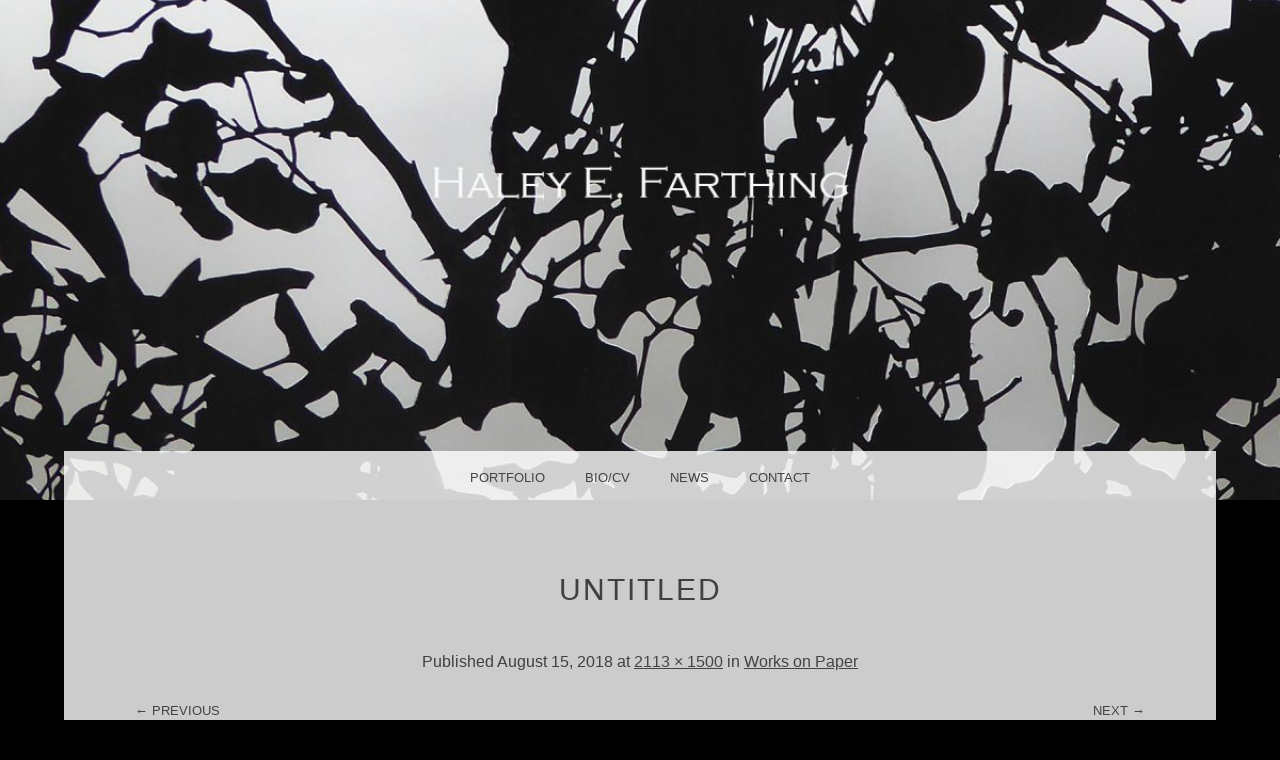

--- FILE ---
content_type: text/html; charset=UTF-8
request_url: http://haleyfarthing.com/2016/11/19/drawings/p1010126/
body_size: 3306
content:
<!DOCTYPE html>
<html lang="en">
<head>
<meta charset="UTF-8" />
<meta name="viewport" content="width=device-width" />
<link rel="profile" href="http://gmpg.org/xfn/11" />
<link rel="pingback" href="http://haleyfarthing.com/xmlrpc.php" />
<!--[if lt IE 9]>
<script src="http://haleyfarthing.com/wp-content/themes/snaps/js/html5.js" type="text/javascript"></script>
<![endif]-->

<title>Untitled</title>
<link rel='dns-prefetch' href='//s.w.org' />
<link rel="alternate" type="application/rss+xml" title=" &raquo; Feed" href="http://haleyfarthing.com/feed/" />
<link rel="alternate" type="application/rss+xml" title=" &raquo; Comments Feed" href="http://haleyfarthing.com/comments/feed/" />
		<script type="text/javascript">
			window._wpemojiSettings = {"baseUrl":"https:\/\/s.w.org\/images\/core\/emoji\/2.3\/72x72\/","ext":".png","svgUrl":"https:\/\/s.w.org\/images\/core\/emoji\/2.3\/svg\/","svgExt":".svg","source":{"concatemoji":"http:\/\/haleyfarthing.com\/wp-includes\/js\/wp-emoji-release.min.js?ver=4.8.25"}};
			!function(t,a,e){var r,i,n,o=a.createElement("canvas"),l=o.getContext&&o.getContext("2d");function c(t){var e=a.createElement("script");e.src=t,e.defer=e.type="text/javascript",a.getElementsByTagName("head")[0].appendChild(e)}for(n=Array("flag","emoji4"),e.supports={everything:!0,everythingExceptFlag:!0},i=0;i<n.length;i++)e.supports[n[i]]=function(t){var e,a=String.fromCharCode;if(!l||!l.fillText)return!1;switch(l.clearRect(0,0,o.width,o.height),l.textBaseline="top",l.font="600 32px Arial",t){case"flag":return(l.fillText(a(55356,56826,55356,56819),0,0),e=o.toDataURL(),l.clearRect(0,0,o.width,o.height),l.fillText(a(55356,56826,8203,55356,56819),0,0),e===o.toDataURL())?!1:(l.clearRect(0,0,o.width,o.height),l.fillText(a(55356,57332,56128,56423,56128,56418,56128,56421,56128,56430,56128,56423,56128,56447),0,0),e=o.toDataURL(),l.clearRect(0,0,o.width,o.height),l.fillText(a(55356,57332,8203,56128,56423,8203,56128,56418,8203,56128,56421,8203,56128,56430,8203,56128,56423,8203,56128,56447),0,0),e!==o.toDataURL());case"emoji4":return l.fillText(a(55358,56794,8205,9794,65039),0,0),e=o.toDataURL(),l.clearRect(0,0,o.width,o.height),l.fillText(a(55358,56794,8203,9794,65039),0,0),e!==o.toDataURL()}return!1}(n[i]),e.supports.everything=e.supports.everything&&e.supports[n[i]],"flag"!==n[i]&&(e.supports.everythingExceptFlag=e.supports.everythingExceptFlag&&e.supports[n[i]]);e.supports.everythingExceptFlag=e.supports.everythingExceptFlag&&!e.supports.flag,e.DOMReady=!1,e.readyCallback=function(){e.DOMReady=!0},e.supports.everything||(r=function(){e.readyCallback()},a.addEventListener?(a.addEventListener("DOMContentLoaded",r,!1),t.addEventListener("load",r,!1)):(t.attachEvent("onload",r),a.attachEvent("onreadystatechange",function(){"complete"===a.readyState&&e.readyCallback()})),(r=e.source||{}).concatemoji?c(r.concatemoji):r.wpemoji&&r.twemoji&&(c(r.twemoji),c(r.wpemoji)))}(window,document,window._wpemojiSettings);
		</script>
		<style type="text/css">
img.wp-smiley,
img.emoji {
	display: inline !important;
	border: none !important;
	box-shadow: none !important;
	height: 1em !important;
	width: 1em !important;
	margin: 0 .07em !important;
	vertical-align: -0.1em !important;
	background: none !important;
	padding: 0 !important;
}
</style>
<link rel='stylesheet' id='snaps-genericons-css'  href='http://haleyfarthing.com/wp-content/themes/snaps/images/genericons/genericons.css?ver=3.0.3' type='text/css' media='all' />
<link rel='stylesheet' id='snaps-style-css'  href='http://haleyfarthing.com/wp-content/themes/snaps/style.css?ver=4.8.25' type='text/css' media='all' />
<script type='text/javascript' src='http://haleyfarthing.com/wp-includes/js/jquery/jquery.js?ver=1.12.4'></script>
<script type='text/javascript' src='http://haleyfarthing.com/wp-includes/js/jquery/jquery-migrate.min.js?ver=1.4.1'></script>
<script type='text/javascript' src='http://haleyfarthing.com/wp-content/themes/snaps/js/keyboard-image-navigation.js?ver=20120202'></script>
<link rel='https://api.w.org/' href='http://haleyfarthing.com/wp-json/' />
<link rel="EditURI" type="application/rsd+xml" title="RSD" href="http://haleyfarthing.com/xmlrpc.php?rsd" />
<link rel="wlwmanifest" type="application/wlwmanifest+xml" href="http://haleyfarthing.com/wp-includes/wlwmanifest.xml" /> 
<meta name="generator" content="WordPress 4.8.25" />
<link rel='shortlink' href='http://haleyfarthing.com/?p=190' />
<link rel="alternate" type="application/json+oembed" href="http://haleyfarthing.com/wp-json/oembed/1.0/embed?url=http%3A%2F%2Fhaleyfarthing.com%2F2016%2F11%2F19%2Fdrawings%2Fp1010126%2F%23main" />
<link rel="alternate" type="text/xml+oembed" href="http://haleyfarthing.com/wp-json/oembed/1.0/embed?url=http%3A%2F%2Fhaleyfarthing.com%2F2016%2F11%2F19%2Fdrawings%2Fp1010126%2F%23main&#038;format=xml" />
	<style type="text/css">
			.site-title,
		.site-description {
			position: absolute !important;
			clip: rect(1px 1px 1px 1px); /* IE6, IE7 */
			clip: rect(1px, 1px, 1px, 1px);
		}
		</style>
	<style type="text/css" id="custom-background-css">
body.custom-background { background-color: #000000; }
</style>
</head>

<body class="attachment attachment-template-default single single-attachment postid-190 attachmentid-190 attachment-jpeg custom-background">
<div id="page" class="hfeed site">
		
	<header id="masthead" class="site-header" role="banner" style="background:url(http://haleyfarthing.com/wp-content/uploads/2016/11/cropped-CoverImage1.jpg) no-repeat center center; background-size: cover; height:500px;" >
		<hgroup>
			<div class="site-text">
				<h1 class="site-title"><a href="http://haleyfarthing.com/" title="" rel="home"></a></h1>
				<h2 class="site-description">Haley E. Farthing</h2>
			</div>
		</hgroup>
	</header><!-- #masthead .site-header -->

	<div id="main" class="site-main">
		<nav id="anchor" role="navigation" class="site-navigation main-navigation">
			<h1 class="assistive-text">Menu</h1>
			<div class="assistive-text skip-link"><a href="#content" title="Skip to content">Skip to content</a></div>

			<div class="menu-main-menu-container"><ul id="menu-main-menu" class="menu"><li id="menu-item-10" class="menu-item menu-item-type-custom menu-item-object-custom menu-item-home menu-item-10"><a href="http://haleyfarthing.com">Portfolio</a></li>
<li id="menu-item-31" class="menu-item menu-item-type-post_type menu-item-object-page menu-item-31"><a href="http://haleyfarthing.com/sample-page/">Bio/CV</a></li>
<li id="menu-item-28" class="menu-item menu-item-type-post_type menu-item-object-page menu-item-28"><a href="http://haleyfarthing.com/cv/">News</a></li>
<li id="menu-item-29" class="menu-item menu-item-type-post_type menu-item-object-page menu-item-29"><a href="http://haleyfarthing.com/contact/">Contact</a></li>
</ul></div>
		</nav><!-- .site-navigation .main-navigation -->

		<div id="primary" class="content-area image-attachment">
			<div id="content" class="site-content" role="main">

			
				<article id="post-190" class="post-190 attachment type-attachment status-inherit hentry">
					<header class="entry-header">
						<h1 class="entry-title">Untitled</h1>

						<div class="entry-meta">
							Published <span class="entry-date"><time class="entry-date" datetime="2018-08-15T17:12:50+00:00">August 15, 2018</time></span> at <a href="http://haleyfarthing.com/wp-content/uploads/2018/08/P1010126.jpg" title="Link to full-size image">2113 &times; 1500</a> in <a href="http://haleyfarthing.com/2016/11/19/drawings/" title="Return to Works on Paper" rel="gallery">Works on Paper</a>													</div><!-- .entry-meta -->

						<nav id="image-navigation" class="site-navigation">
							<span class="previous-image"><a href='http://haleyfarthing.com/2016/11/19/drawings/p1010125/#main'>&larr; Previous</a></span>
							<span class="next-image"><a href='http://haleyfarthing.com/2016/11/19/drawings/p1010129/#main'>Next &rarr;</a></span>
						</nav><!-- #image-navigation -->
					</header><!-- .entry-header -->

					<div class="entry-content">

						<div class="entry-attachment">
							<div class="attachment">
								
								<a href="http://haleyfarthing.com/2016/11/19/drawings/p1010129/#main" title="Untitled" rel="attachment"><img width="1200" height="852" src="http://haleyfarthing.com/wp-content/uploads/2018/08/P1010126.jpg" class="attachment-1200x1200 size-1200x1200" alt="" srcset="http://haleyfarthing.com/wp-content/uploads/2018/08/P1010126.jpg 2113w, http://haleyfarthing.com/wp-content/uploads/2018/08/P1010126-300x213.jpg 300w, http://haleyfarthing.com/wp-content/uploads/2018/08/P1010126-768x545.jpg 768w, http://haleyfarthing.com/wp-content/uploads/2018/08/P1010126-1024x727.jpg 1024w" sizes="(max-width: 1200px) 100vw, 1200px" /></a>
							</div><!-- .attachment -->

														<div class="entry-caption">
								<p>Cut Paper, 5&#8243;x7&#8243;, 2017</p>
							</div><!-- .entry-caption -->
													</div><!-- .entry-attachment -->

												
					</div><!-- .entry-content -->

					<footer class="entry-meta">
													Both comments and trackbacks are currently closed.																	</footer><!-- .entry-meta -->
				</article><!-- #post-190 -->

				

	<div id="comments" class="comments-area">

	
	
	
	
</div><!-- #comments .comments-area -->

			
			</div><!-- #content .site-content -->
		</div><!-- #primary .content-area .image-attachment -->


	</div><!-- #main .site-main -->

	
	<footer id="colophon" class="site-footer" role="contentinfo">
		<div class="social-menu">
	        	    </div><!-- .social-menu -->
		<div class="site-info">
						<a href="http://wordpress.org/" title="A Semantic Personal Publishing Platform" rel="generator">Proudly powered by WordPress</a>.
			Theme: Snaps by <a href="http://graphpaperpress.com/" rel="designer">Graph Paper Press</a>.		</div><!-- .site-info -->
	</footer><!-- #colophon .site-footer -->
</div><!-- #page .hfeed .site -->

<script type='text/javascript' src='http://haleyfarthing.com/wp-content/themes/snaps/js/scripts.js?ver=20120206'></script>
<script type='text/javascript' src='http://haleyfarthing.com/wp-includes/js/wp-embed.min.js?ver=4.8.25'></script>

</body>
</html>

--- FILE ---
content_type: text/css
request_url: http://haleyfarthing.com/wp-content/themes/snaps/style.css?ver=4.8.25
body_size: 6639
content:
/*
Theme Name: Snaps
Theme URI: http://graphpaperpress.com/themes/snaps/
Author: Graph Paper Press
Author URI: http://graphpaperpress.com
Description: A portfolio theme perfect for showcasing portrait images and galleries.
Version: 1.0.4
License: GNU General Public License
License URI: license.txt
Tags: black, gray, white, dark, light, one-column, two-columns, four-columns, fluid-layout, responsive-layout, custom-background, custom-header, custom-menu, editor-style, featured-images, post-formats, threaded-comments, translation-ready, photoblogging

This theme, like WordPress, is licensed under the GPL.
Use it to make something cool, have fun, and share what you've learned with others.

Resetting and rebuilding styles have been helped along thanks to the fine work of
Eric Meyer http://meyerweb.com/eric/tools/css/reset/index.html
along with Nicolas Gallagher and Jonathan Neal http://necolas.github.com/normalize.css/
and Blueprint http://www.blueprintcss.org/
*/




/* =Reset
-------------------------------------------------------------- */

html, body, div, span, applet, object, iframe,
h1, h2, h3, h4, h5, h6, p, blockquote, pre,
a, abbr, acronym, address, big, cite, code,
del, dfn, em, font, ins, kbd, q, s, samp,
small, strike, strong, sub, sup, tt, var,
dl, dt, dd, ol, ul, li,
fieldset, form, label, legend,
table, caption, tbody, tfoot, thead, tr, th, td {
	border: 0;
	font-family: inherit;
	font-size: 100%;
	font-style: inherit;
	font-weight: inherit;
	margin: 0;
	outline: 0;
	padding: 0;
	vertical-align: baseline;
}
html {
	font-size: 62.5%; /* Corrects text resizing oddly in IE6/7 when body font-size is set using em units http://clagnut.com/blog/348/#c790 */
	overflow-y: scroll; /* Keeps page centred in all browsers regardless of content height */
	-webkit-text-size-adjust: 100%; /* Prevents iOS text size adjust after orientation change, without disabling user zoom */
	-ms-text-size-adjust: 100%; /* www.456bereastreet.com/archive/201012/controlling_text_size_in_safari_for_ios_without_disabling_user_zoom/ */
}
body {
	background: #fff;
	font-weight: 300;
}
article,
aside,
details,
figcaption,
figure,
footer,
header,
hgroup,
nav,
section {
	display: block;
}
ol, ul {
	list-style: none;
}
table { /* tables still need 'cellspacing="0"' in the markup */
	border-collapse: separate;
	border-spacing: 0;
}
caption, th, td {
	font-weight: normal;
	text-align: left;
}
blockquote:before, blockquote:after,
q:before, q:after {
	content: "";
}
blockquote, q {
	quotes: "" "";
}
a:focus {
	outline: thin dotted;
}
a:hover,
a:active { /* Improves readability when focused and also mouse hovered in all browsers people.opera.com/patrickl/experiments/keyboard/test */
	outline: 0;
}
a img {
	border: 0;
}


/* =Global
----------------------------------------------- */

body,
button,
input,
select,
textarea {
	color: #404040;
	font-family: sans-serif;
	font-size: 16px;
	font-size: 1.6rem;
	line-height: 1.7;
}

/* Headings */
h1,h2,h3,h4,h5,h6 {
	clear: both;
	text-transform: uppercase;
}
hr {
	background-color: #ccc;
	border: 0;
	height: 1px;
	margin-bottom: 1.5em;
}

/* Text elements */
p {
	margin-bottom: 1.5em;
}
ul, ol {
	margin: 0 0 1.5em 3em;
}
ul {
	list-style: disc;
}
ol {
	list-style: decimal;
}
ul ul, ol ol, ul ol, ol ul {
	margin-bottom: 0;
	margin-left: 1.5em;
}
dt {
	font-weight: bold;
}
dd {
	margin: 0 1.5em 1.5em;
}
b, strong {
	font-weight: bold;
}
dfn, cite, em, i {
	font-style: italic;
}
blockquote {
	margin: 0 1.5em;
}
address {
	margin: 0 0 1.5em;
}
pre {
	background: #eee;
	font-family: "Courier 10 Pitch", Courier, monospace;
	font-size: 15px;
	font-size: 1.5rem;
	line-height: 1.6;
	margin-bottom: 1.6em;
	padding: 1.6em;
	overflow: auto;
	max-width: 100%;
}
code, kbd, tt, var {
	font: 15px Monaco, Consolas, "Andale Mono", "DejaVu Sans Mono", monospace;
}
abbr, acronym {
	border-bottom: 1px dotted #666;
	cursor: help;
}
mark, ins {
	background: #fff9c0;
	text-decoration: none;
}
sup,
sub {
	font-size: 75%;
	height: 0;
	line-height: 0;
	position: relative;
	vertical-align: baseline;
}
sup {
	bottom: 1ex;
}
sub {
	top: .5ex;
}
small {
	font-size: 75%;
}
big {
	font-size: 125%;
}
figure {
	margin: 0;
}
table {
	margin: 0 0 1.5em;
	width: 100%;
}
th {
	font-weight: bold;
}
button,
input,
select,
textarea {
	font-size: 100%; /* Corrects font size not being inherited in all browsers */
	margin: 0; /* Addresses margins set differently in IE6/7, F3/4, S5, Chrome */
	vertical-align: baseline; /* Improves appearance and consistency in all browsers */
	*vertical-align: middle; /* Improves appearance and consistency in all browsers */
}
button,
input {
	line-height: normal; /* Addresses FF3/4 setting line-height using !important in the UA stylesheet */
	*overflow: visible;  /* Corrects inner spacing displayed oddly in IE6/7 */
}
button,
html input[type="button"],
input[type="reset"],
input[type="submit"] {
	border: 1px solid #ccc;
	border-color: #ccc #ccc #bbb #ccc;
	border-radius: 3px;
	background: #e6e6e6;
	-webkit-box-shadow: inset 0 1px 0 rgba(255,255,255,0.5), inset 0 15px 17px rgba(255,255,255,0.5), inset 0 -5px 12px rgba(0,0,0,0.05);
	-moz-box-shadow: inset 0 1px 0 rgba(255,255,255,0.5), inset 0 15px 17px rgba(255,255,255,0.5), inset 0 -5px 12px rgba(0,0,0,0.05);
	box-shadow: inset 0 1px 0 rgba(255,255,255,0.5), inset 0 15px 17px rgba(255,255,255,0.5), inset 0 -5px 12px rgba(0,0,0,0.05);
	color: rgba(0,0,0,.8);
	cursor: pointer; /* Improves usability and consistency of cursor style between image-type 'input' and others */
	-webkit-appearance: button; /* Corrects inability to style clickable 'input' types in iOS */
	font-size: 12px;
	font-size: 1.2rem;
	line-height: 1;
	padding: 1.12em 1.5em 1em;
	text-shadow: 0 1px 0 rgba(255,255,255,.8);
	text-transform: uppercase;
}
button:hover,
html input[type="button"]:hover,
input[type="reset"]:hover,
input[type="submit"]:hover {
	border-color: #ccc #bbb #aaa #bbb;
	-webkit-box-shadow: inset 0 1px 0 rgba(255,255,255,0.8), inset 0 15px 17px rgba(255,255,255,0.8), inset 0 -5px 12px rgba(0,0,0,0.02);
	-moz-box-shadow: inset 0 1px 0 rgba(255,255,255,0.8), inset 0 15px 17px rgba(255,255,255,0.8), inset 0 -5px 12px rgba(0,0,0,0.02);
	box-shadow: inset 0 1px 0 rgba(255,255,255,0.8), inset 0 15px 17px rgba(255,255,255,0.8), inset 0 -5px 12px rgba(0,0,0,0.02);
}
button:focus,
html input[type="button"]:focus,
input[type="reset"]:focus,
input[type="submit"]:focus,
button:active,
html input[type="button"]:active,
input[type="reset"]:active,
input[type="submit"]:active {
	border-color: #aaa #bbb #bbb #bbb;
	-webkit-box-shadow: inset 0 -1px 0 rgba(255,255,255,0.5), inset 0 2px 5px rgba(0,0,0,0.15);
	-moz-box-shadow: inset 0 -1px 0 rgba(255,255,255,0.5), inset 0 2px 5px rgba(0,0,0,0.15);
	box-shadow: inset 0 -1px 0 rgba(255,255,255,0.5), inset 0 2px 5px rgba(0,0,0,0.15);
}
input[type="checkbox"],
input[type="radio"] {
	box-sizing: border-box; /* Addresses box sizing set to content-box in IE8/9 */
	padding: 0; /* Addresses excess padding in IE8/9 */
}
input[type="search"] {
	-webkit-appearance: textfield; /* Addresses appearance set to searchfield in S5, Chrome */
	-moz-box-sizing: content-box;
	-webkit-box-sizing: content-box; /* Addresses box sizing set to border-box in S5, Chrome (include -moz to future-proof) */
	box-sizing: content-box;
}
input[type="search"]::-webkit-search-decoration { /* Corrects inner padding displayed oddly in S5, Chrome on OSX */
	-webkit-appearance: none;
}
button::-moz-focus-inner,
input::-moz-focus-inner { /* Corrects inner padding and border displayed oddly in FF3/4 www.sitepen.com/blog/2008/05/14/the-devils-in-the-details-fixing-dojos-toolbar-buttons/ */
	border: 0;
	padding: 0;
}
input[type=text],
input[type=email],
input[type=password],
textarea {
	color: #666;
	border: 1px solid #ccc;
	border-radius: 3px;
}
input[type=text]:focus,
input[type=email]:focus,
input[type=password]:focus,
textarea:focus {
	color: #111;
}
input[type=text],
input[type=email],
input[type=password] {
	padding: 3px;
}
textarea {
	overflow: auto; /* Removes default vertical scrollbar in IE6/7/8/9 */
	padding-left: 3px;
	vertical-align: top; /* Improves readability and alignment in all browsers */
	width: 98%;
}

/* Links */
a {
	color: #444;
	transition: all 0.3s ease-in-out;
	-webkit-transition: all 0.3s ease-in-out;
}
a:visited {
	color: #444;
}
a:hover,
a:focus,
a:active {
	color: #000;
}

/* Alignment */
.alignleft {
	display: inline;
	float: left;
	margin-right: 1.5em;
}
.alignright {
	display: inline;
	float: right;
	margin-left: 1.5em;
}
.aligncenter {
	clear: both;
	display: block;
	margin: 0 auto;
}

/* Text meant only for screen readers */
.assistive-text {
	clip: rect(1px 1px 1px 1px); /* IE6, IE7 */
	clip: rect(1px, 1px, 1px, 1px);
	position: absolute !important;
}

/* Global */
h1 {
	font-size: 2em;
}
h2 {
	font-size: 1.8em;
	margin-bottom: 1em;
	margin-top: 0.5em;
}
h3 {
	font-size: 1.7em;
	margin-bottom: 1em;
	line-height: 1.5;
}
h4 {
	font-size: 1.5em;
}
h5 {
	font-size: 1.3em;
}
h6 {
	font-size: 1.1em;
}
ul ol, ol ul, ul ul, ol ol {
	margin-bottom: 2em;
}


/* =Header
----------------------------------------------- */

header#masthead {
	position: relative;
	width: 100%;
	height: 500px;
	background: #333;
}
hgroup {
	position: absolute;
	height: 100%;
	width: 100%;
	display: table;
}
hgroup div.site-text {
	display: table-cell;
    vertical-align: middle;
    text-align:center;
}
hgroup h1.site-title {
	font-size: 8em;
	text-transform: uppercase;
	font-weight: bold;
	line-height: 1.2;
	text-shadow: 7px 7px 0 rgba(0,0,0,0.5);
	padding-top: 40px;
}
hgroup h1.site-title a {
	text-decoration: none;
	opacity: 0.8;
	color: #fff;
}
hgroup h1.site-title a:hover {
	opacity: 1;
}
hgroup h2.site-description {
	color: #ccc;
}


/* =Menu
----------------------------------------------- */

.main-navigation {
	clear: both;
	display: block;
	width: 100%;
}
.main-navigation ul {
	list-style: none;
	margin: 0;
	padding-left: 0;
	float: right;
    position: relative;
    right: 50%;
}
.main-navigation li {
	float: left;
	position: relative;
	left: 50%;
}
.main-navigation a {
	display: block;
	text-decoration: none;
	line-height: 1;
    padding: 20px 20px 16px;
	text-transform: uppercase;
}
.main-navigation a:hover {
	background: #b22f2f;
	color: #fff;
}
.main-navigation ul ul {
	background: #ca3f3f;
	display: none;
	float: left;
	position: absolute;
	top: 3.05em;
	right: auto;
	left: 0;
	z-index: 99999;
}
.main-navigation ul ul ul {
	left: 100%;
	top: 0;
}
.main-navigation ul ul a {
	width: 200px;
	color: #fff;
}
.main-navigation ul ul li {
	left: 0;
}
.main-navigation li:hover > a {
	background: #b22f2f;
	color: #fff;
}
.main-navigation ul ul :hover > a {
}
.main-navigation ul ul a:hover {
	background: #b22f2f;
}
.main-navigation ul li:hover > ul {
	display: block;
	background: #ca3f3f;
}
.main-navigation li.current_page_item a,
.main-navigation li.current-menu-item a {
}

/* Small menu */
.menu-toggle {
	cursor: pointer;
}
.main-small-navigation .menu {
	display: none;
}

/* Social Menu */
.menu-social, .menu {
	text-align: center;
	clear: both;
	margin: 0;
	list-style: none;
}
.menu-social li, .social {
	display: inline-block;
	list-style: none;
	width: 49px;
	height: 49px;
	line-height: 1.9;
	overflow: hidden;
	padding: 0;
	margin: 0;
}
.menu-social li a, .social a {
	display: block;
	padding: 0;
	line-height: 2.2;
}
.menu-social li a:hover, .social a:hover {
    background: none;
    color: #333;
}
.menu-social li a::before, .social a::before {
    content:        '\f408';
    display:        inline-block;
    font-family:    'Genericons';
    font-size:      26px;
    vertical-align: top;
    -webkit-font-smoothing: antialiased;
}
.social a::before {
	font-size: 22px;
}
.menu-social li a[href*="wordpress.org"]::before,
.menu-social li a[href*="wordpress.com"]::before,
.social a[href*="wordpress.org"]::before,
.social a[href*="wordpress.com"]::before {
    content: '\f205';
}
.menu-social li a[href*="facebook.com"]::before,
.social a[href*="facebook.com"]::before {
    content: '\f203';
}
.menu-social li a[href*="twitter.com"]::before,
.social a[href*="twitter.com"]::before {
    content: '\f202';
}
.menu-social li a[href*="dribbble.com"]::before,
.social a[href*="dribbble.com"]::before {
    content: '\f201';
}
.menu-social li a[href*="plus.google.com"]::before,
.social a[href*="plus.google.com"]::before {
    content: '\f206';
}
.menu-social li a[href*="pinterest.com"]::before,
.social a[href*="pinterest.com"]::before {
    content: '\f210';
}
.menu-social li a[href*="github.com"]::before,
.social a[href*="github.com"]::before {
    content: '\f200';
}
.menu-social li a[href*="tumblr.com"]::before,
.social a[href*="tumblr.com"]::before {
    content: '\f214';
}
.menu-social li a[href*="youtube.com"]::before,
.social a[href*="youtube.com"]::before {
    content: '\f213';
}
.menu-social li a[href*="flickr.com"]::before,
.social a[href*="flickr.com"]::before {
    content: '\f211';
}
.menu-social li a[href*="vimeo.com"]::before,
.social a[href*="vimeo.com"]::before {
    content: '\f212';
}
.menu-social li a[href*="instagram.com"]::before,
.social a[href*="instagram.com"]::before {
    content: '\f215';
}
.menu-social li a[href*="codepen.io"]::before,
.social a[href*="codepen.io"]::before {
    content: '\f216';
}
.menu-social li a[href*="linkedin.com"]::before,
.social a[href*="linkedin.com"]::before {
    content: '\f208';
}

.menu-toggle {
	cursor: pointer;
	text-align: center;
	font-size: 15px;
	text-transform: uppercase;
	padding: 13px;
}
.menu-toggle:before {
	width: 20px;
	height: 20px;
	margin-right: 10px;
	content: "\f419";
	font-family: 'Genericons';
	color: #444;
}
.menu-toggle:hover:before {
	color: #666;
}
.main-small-navigation {
	margin: 0 auto;
    text-align: center;
    width: 238px;
}
.main-small-navigation .menu {
    background: #fff;
    border-bottom-right-radius: 2px;
	border-bottom-left-radius: 2px;
	box-shadow: 0 4px 6px rgba(0, 0, 0, .2);
	-webkit-box-shadow: 0 4px 6px rgba(0, 0, 0, .2);
    display: none;
    padding: 10px 20px;
    position: absolute;
    top: 48px;
    width: 200px;
    z-index: 9999;
    text-align: left;
    margin: 0;
}
.main-small-navigation .menu li {
    list-style-type: none;
}


/* =Content
----------------------------------------------- */

#main {
	max-width: 1075px;
	margin: -3.05em auto 0;
	clear: both;
	background: rgba(255,255,255,0.8);
	padding: 0 3% 2%;
	overflow: hidden;
	position: relative;
	z-index: 1;
}
.single #main,
.page #main {
	padding-bottom: 4%;
}
#primary {
	clear: both;
	padding-top: 0.5%;
}
#content {
	padding: 3.5% 0;
}
#content article {
	float: left;
    margin-right: 4%;
    position: relative;
    width: 22%;
    margin-bottom: 4%;
}
#content article:nth-child(4n+4) {
	margin-right: 0;
}
.page #content article {
	max-width: 100%;
	width: 100%;
}
.post-format-content {
	position: relative;
	background: #111;
}
.image-wrap {
	display: block;
}
.post-thumbnail {
	max-width: 100%;
	height: auto;
	overflow: hidden;
}
.content-wrap {
    padding: 0;
    position: absolute;
    text-align: center;
    width: 100%;
    top: 0;
    bottom: 0;
    display: table-cell;
    vertical-align: middle;
    overflow: hidden;
}
.content-wrap h1.entry-title {
	display: table;
    font-size: 110%;
    height: 100%;
    text-transform: uppercase;
    width: 100%;
}
.edit-link {
	z-index: 2;
}
.featured-image {
    display: table-cell;
    position: relative;
    transition: opacity .25s ease-in-out, background .25s ease-in-out;
   -moz-transition: opacity .25s ease-in-out, background .25s ease-in-out;
   -webkit-transition: opacity .25s ease-in-out, background .25s ease-in-out;
    vertical-align: middle;
    z-index: 1;
    color: #fff;
    text-decoration: none;
    opacity: 0;
    padding: 10%;
}
.featured-image:hover {
	opacity: 0.9;
	color: #fff;
	background: rgba(0,0,0,0.9);

}
.post-thumbnail img {
	display: block;
}
.placeholder {
	background: #000;
}
img {
	max-width: 100%;
	height: auto;
}
.sticky {
}
.hentry {
	margin: 0 0 1.5em;
}
.byline {
	display: none;
}
.single .byline,
.group-blog .byline {
	display: inline;
}
.entry-content,
.entry-summary {
}
.page-links {
	clear: both;
	margin: 0 0 1.5em;
}
.single #content,
.page #content,
.error404 #content {
	padding: 6% 3% 3%;
	overflow: hidden;
}
.single #content article,
.error404 #content article {
	max-width: 100%;
	width: 100%;
	margin: 0;
}
.single h1.entry-title,
.page h1.entry-title,
h1.page-title {
	font-size: 30px;
	line-height: 40px;
	letter-spacing: 2px;
	text-transform: uppercase;
	margin-bottom: 1em;
}
h1.page-title {
	font-size: 14px;
	letter-spacing: 1px;
}
.entry-meta-wrap {
	float: left;
	width: 25%;
	margin-right: 3%;
	font-size: 11px;
	text-transform: uppercase;
	color: #999;
}
.entry-meta {
	clear: both;
	display: block;
	position: relative;
	padding: 8px 0 5px;
}
.single .entry-header {
	width: 72%;
	float: right;
	margin-left: 37%;
}
.single-content-wrap {
	overflow: hidden;
	width: 72%;
	float: right;
}
.single #nav-below {
	width: 72%;
	float: right;
	margin: 2em 0;
	border-top: 5px solid #666666;
	padding: 10px 0;
}

/* =Media
----------------------------------------------- */

.site-header img,
.entry-content img,
.comment-content img,
.widget img {
	max-width: 100%; /* Fluid images for posts, comments, and widgets */
}
.site-header img,
.entry-content img,
.comment-content img[height],
img[class*="align"],
img[class*="wp-image-"] {
	height: auto; /* Make sure images with WordPress-added height and width attributes are scaled correctly */
}
.site-header img,
.entry-content img,
img.size-full {
	max-width: 100%;
	width: auto; /* Prevent stretching of full-size images with height and width attributes in IE8 */
}
.entry-content img.wp-smiley,
.comment-content img.wp-smiley {
	border: none;
	margin-bottom: 0;
	margin-top: 0;
	padding: 0;
}
.wp-caption {
	border: 1px solid #ccc;
	margin-bottom: 1.5em;
	max-width: 100%;
}
.wp-caption img[class*="wp-image-"] {
	display: block;
	margin: 1.2% auto 0;
	max-width: 98%;
}
.wp-caption .wp-caption-text {
	margin: 0.8075em 0;
	font-size: 0.8em;
    font-style: italic;
    text-align: center;
}
.site-content .gallery {
	margin-bottom: 1.5em !important;
}
div.gallery img {
	border: none !important;
}
div.gallery .gallery-item {
	text-align: left !important;
	margin-top: 4% !important;
}
.gallery-caption {
}
.site-content .gallery a img {
	border: none;
	height: auto;
	max-width: 90%;
}
.site-content .gallery dd {
	font-size: 12px;
    margin: 0;
    width: 90%;
}
.site-content .gallery-columns-4 .gallery-item {
}
.site-content .gallery-columns-4 .gallery-item img {
}

/* Make sure embeds and iframes fit their containers */
embed,
iframe,
object {
	max-width: 100%;
}


/*--------------------------------------------------------------
 Accessibility
--------------------------------------------------------------*/
/* Text meant only for screen readers */
.screen-reader-text {
	clip: rect(1px, 1px, 1px, 1px);
	position: absolute !important;
	height: 1px;
	width: 1px;
	overflow: hidden;
}

.screen-reader-text:hover,
.screen-reader-text:active,
.screen-reader-text:focus {
	background-color: #f1f1f1;
	border-radius: 3px;
	box-shadow: 0 0 2px 2px rgba(0, 0, 0, 0.6);
	clip: auto !important;
	color: #21759b;
	display: block;
	font-size: 14px;
	font-size: 1.4rem;
	font-weight: bold;
	height: auto;
	left: 5px;
	line-height: normal;
	padding: 15px 23px 14px;
	text-decoration: none;
	top: 5px;
	width: auto;
	z-index: 100000; /* Above WP toolbar */
}


/* =Navigation
----------------------------------------------- */

.site-content .site-navigation {
    clear: both;
    margin: 0;
}
.site-navigation a {
	text-decoration: none;
	text-transform: uppercase;
	font-size: 13px;
}
.site-content .nav-previous {
	float: left;
	width: 50%;
}
.site-content .nav-next {
	float: right;
	text-align: right;
	width: 50%;
}

/* Attachments */
#image-navigation {
	margin: 1em 0;
}
.single-attachment .entry-meta {
	border: none;
}
.single-attachment .entry-header {
	margin: 0;
	text-align: center;
	float: none;
	width: 100%;
}
.single-attachment .entry-content,
.single-attachment footer.entry-meta {
	text-align: center;
}
.entry-caption {
	font-style: italic;
}
.next-image {
	display: block;
	text-align: right;
}
.previous-image {
	display: block;
	text-align: left;
	float: left;
	width: 50%;
}

/* =Comments
----------------------------------------------- */

#respond {
	max-width: 72%;
	float: right;
	clear: both;
}
#reply-title {
	font-size: 1.5em;
	text-transform: uppercase;
	margin: 2em 0;
}
.comment-content a {
	word-wrap: break-word;
}
.bypostauthor {
}
.form-allowed-tags {
	visibility: hidden;
	height: 0;
}
.required {
	color: #c00;
}
#commentform input {
	display: block;
}
h2.comments-title {
	font-size: 1.5em;
	text-transform: uppercase;
	margin-left: 28%;
	margin-bottom: 1em;
	display: block;
}
.commentlist {
	margin: 0;
}
article.comment footer {
	float: left;
	width: 25%;
	margin-right: 3%;
	font-size: 12px;
	color: #999;
}
.comment-reply-link {
	font-size: 12px;
}
article.comment {
	padding: 4% 0;
}
article.comment footer a,
.comment-reply-link,
.entry-meta-wrap a {
	color: #999;
}
article.comment footer a:hover,
.comment-reply-link:hover,
.entry-meta-wrap a:hover {
	color: #666;
}
article.comment .comment-content {
	width: 72%;
	overflow: hidden;
	display: block;
}
li.comment,
li.post {
	border-top: 1px solid #eee;
	clear: both;
	overflow: hidden;
}
.commentlist, li.comment {
	list-style: none;
}
li.post {
	padding: 4% 0;
}
li.post p {
	margin: 0;
	margin-left: 28%;
}
li.comment.depth-1:last-child {
	border-bottom: 1px solid #eee;
}
li.comment ul.children {
	margin-left: 5em;
}
.avatar {
	float: left;
	margin-right: 10px;
}
p.nocomments {
	margin-top: 2em;
	text-align: center;
}

/* =Footer
----------------------------------------------- */

#colophon {
	clear: both;
	padding: 3%;
}
.site-info {
	text-align: center;
	margin-top: 3.5em;
	font-size: 12px;
}
#colophon, #colophon a {
	color: #888;
}
#colophon a:hover {
	color: #666;
}
#secondary {
	max-width: 80%;
	margin: 6em auto 0;
	overflow: hidden;
}
.widget-area {
	float: left;
	font-size: 85%;
}
aside {
	max-width: 90%;
	margin: auto;
	text-align: center;
}
aside ul,
aside ol {
	margin-left: 0;
	list-style: none;
}
aside caption {
	text-transform: uppercase;
	font-weight: bold;
	text-align: center;
}
td,
th {
	padding: 1%;
	text-align: center;
	border-top: 1px solid #ddd;
}
th {
	background: #ddd;
}

/* =Widgets
----------------------------------------------- */

.widget {
	margin: 0 0 1.5em;
}

/* Make sure select elements fit in widgets */
.widget select {
	max-width: 100%;
}

/* Search widget */
#searchsubmit {
	display: none;
}

/* =Infinite Scroll
----------------------------------------------- */

/* Globally hidden elements when Infinite Scroll is supported and in use. */
.infinite-scroll #nav-above, /* Older / Newer Posts Navigation (always hidden) */
.infinite-scroll #nav-below,
.infinite-scroll.neverending #colophon { /* Theme Footer (when set to scrolling) */
	display: none;
}

/* When Infinite Scroll has reached its end we need to re-display elements that were hidden (via .neverending) before */
.infinity-end.neverending #colophon {
	display: block;
}


/* =Responsive Design
------------------------------------------------- */
@media screen and (max-width: 800px) {
	#content article {
		width: 30.6%;
	}
	#content article:nth-child(3n+3) {
		margin-right: 0 !important;
	}
	#content article:nth-child(4n+4) {
		margin-right: 4%;
	}
}

@media screen and (max-width: 600px) {
	header#masthead {
		height: 250px !important;
	}
	.main-navigation a {
		padding: 20px 10px 16px;
	}
	#content article {
		width: 48%;
	}
	#content article:nth-child(3n+3) {
		margin-right: 4% !important;
	}
	#content article:nth-child(4n+4) {
		margin-right: 4%;
	}
	#content article:nth-child(2n+2) {
		margin-right: 0 !important;
	}
	hgroup h1.site-title {
		font-size: 3em;
		text-shadow: 3px 3px 0 rgba(0,0,0,0.5);
	}
	hgroup h2.site-description {
		font-size: 100%;
	}
	.single .entry-header {
		width: 100%;
		margin-left: 0;
		float: none;
		text-align: center;
	}
	.entry-meta-wrap {
		display: block;
	    float: none;
	    margin: 0 0 3em;
	    text-align: center;
	    width: 100%;
	}
	.single-content-wrap {
		width: 100%;
		float: none;
		display: block;
	}
	.single #nav-below {
		width: 100%;
	}
	#respond {
		max-width: 100%;
	}
	.widget-area, aside {
		width: 100%;
		float: none;
		display: block;
	}
}

/*EMF custom css:*/

.entry-meta-wrap{
display:none;
}